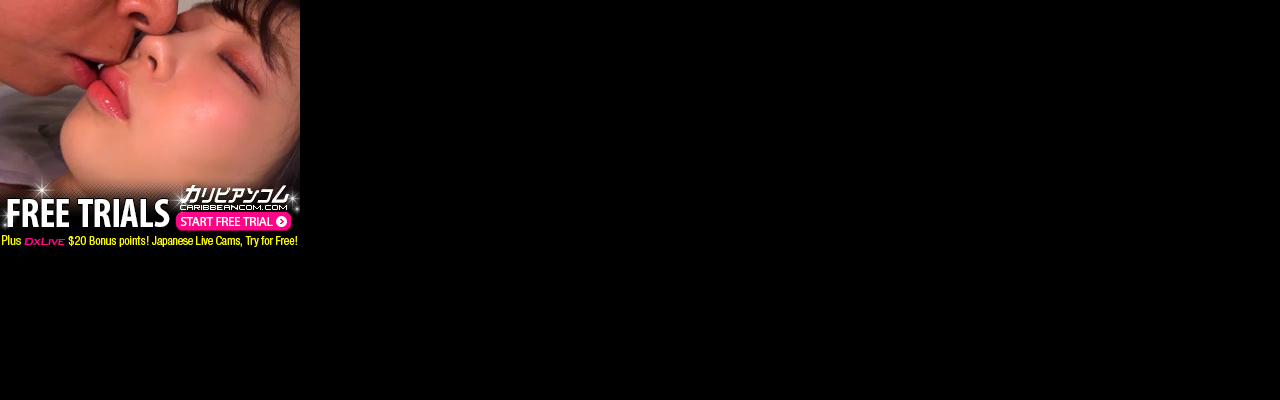

--- FILE ---
content_type: text/html
request_url: https://www.mmaaxx.com/table/carib/en/index01.html?affid=1028
body_size: 853
content:
<!DOCTYPE html PUBLIC "-//W3C//DTD XHTML 1.0 Transitional//EN" "http://www.w3.org/TR/xhtml1/DTD/xhtml1-transitional.dtd">
<html xmlns="http://www.w3.org/1999/xhtml">
<head>
<meta http-equiv="Content-Type" content="text/html; charset=utf-8" />
<title>Caribbean Rotating 300x250 Video Banner English</title>
<style type="text/css">
body 		{background-color:#000;margin:0px;}
#wrapper	{position:relative; width:300px; height:250px; z-index:1;}
.overlay	{position:absolute;top:0;left:0; z-index:999; border:0;}
.link		{text-decoration:none; border:0;}
</style>
<script type="text/javascript">
var rand_vid_array = ['9006100-CB300250-698.mp4', '9006100-CB300250-699.mp4', '9006100-CB300250-700.mp4', '9006100-CB300250-701.mp4'];
    
function getRandomImage(vidAr, path) {
    path = path || 'https://pixelarchivenow.com/image/carib/vb/'; 
    var num = Math.floor( Math.random() * vidAr.length );
    var vid = vidAr[ num ];
    var vidStr = '<video src="' + path + vid + '"  autoplay loop muted playsinline preload="auto"></video>';
    document.write(vidStr); document.close();
}
</script>
</head>

<body>
<div id="wrapper">
    <a class="link" href="https://clear-tv.com/Click193/4006032-6-1028?" target="_blank" rel="noopener">
    <img src="https://pixelarchivenow.com/image/carib/vb/CB3002503DayIIEN.png" class="overlay" border="0" />
    </a>
    <script type="text/javascript">getRandomImage(rand_vid_array, 'https://pixelarchivenow.com/image/carib/vb/')</script>
</div>
</body>
</html>